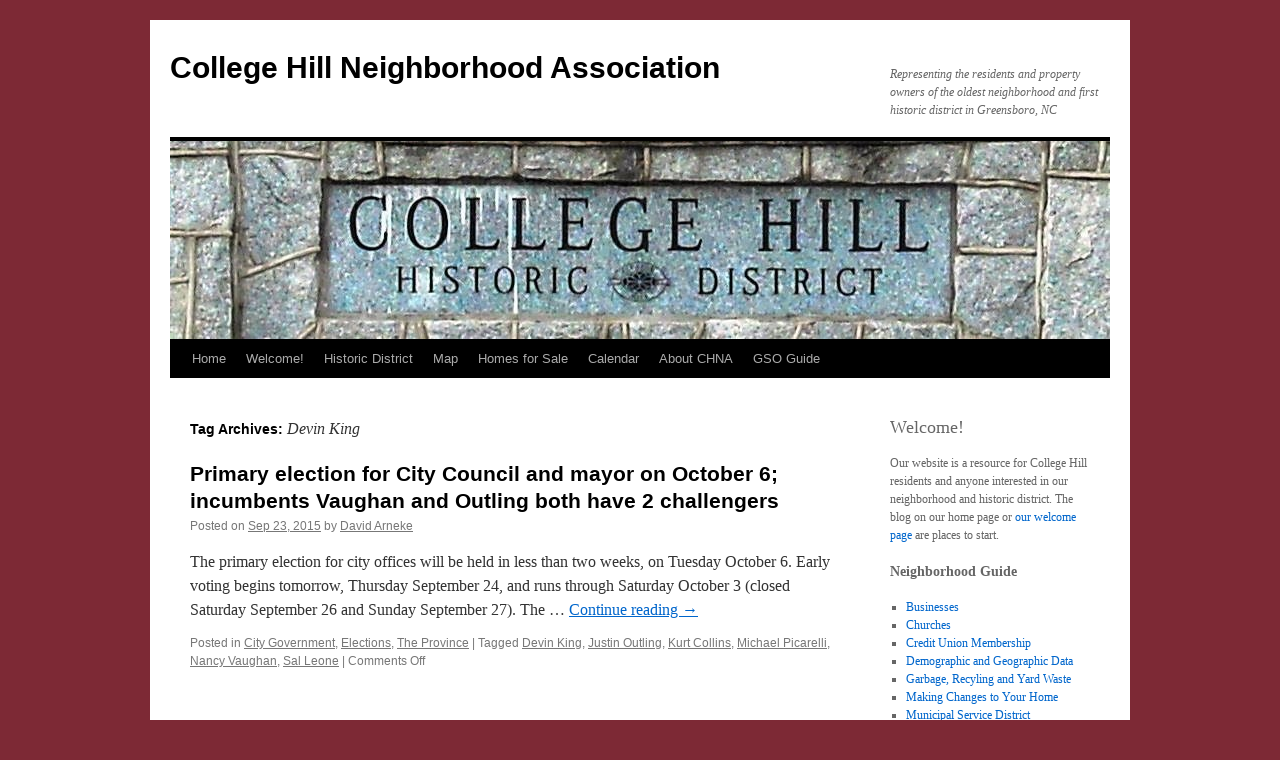

--- FILE ---
content_type: text/html; charset=UTF-8
request_url: https://collegehillgreensboro.net/archives/tag/devin-king
body_size: 10296
content:
<!DOCTYPE html>
<html lang="en-US">
<head>
<meta charset="UTF-8" />
<title>
Devin King | College Hill Neighborhood Association	</title>
<link rel="profile" href="https://gmpg.org/xfn/11" />
<link rel="stylesheet" type="text/css" media="all" href="https://collegehillgreensboro.net/wp-content/themes/twentyten/style.css?ver=20240402" />
<link rel="pingback" href="https://collegehillgreensboro.net/xmlrpc.php">
<meta name='robots' content='max-image-preview:large' />
<link rel="alternate" type="application/rss+xml" title="College Hill Neighborhood Association &raquo; Feed" href="https://collegehillgreensboro.net/feed" />
<link rel="alternate" type="application/rss+xml" title="College Hill Neighborhood Association &raquo; Comments Feed" href="https://collegehillgreensboro.net/comments/feed" />
<link rel="alternate" type="application/rss+xml" title="College Hill Neighborhood Association &raquo; Devin King Tag Feed" href="https://collegehillgreensboro.net/archives/tag/devin-king/feed" />
<script type="text/javascript">
window._wpemojiSettings = {"baseUrl":"https:\/\/s.w.org\/images\/core\/emoji\/14.0.0\/72x72\/","ext":".png","svgUrl":"https:\/\/s.w.org\/images\/core\/emoji\/14.0.0\/svg\/","svgExt":".svg","source":{"concatemoji":"https:\/\/collegehillgreensboro.net\/wp-includes\/js\/wp-emoji-release.min.js?ver=6.1.9"}};
/*! This file is auto-generated */
!function(e,a,t){var n,r,o,i=a.createElement("canvas"),p=i.getContext&&i.getContext("2d");function s(e,t){var a=String.fromCharCode,e=(p.clearRect(0,0,i.width,i.height),p.fillText(a.apply(this,e),0,0),i.toDataURL());return p.clearRect(0,0,i.width,i.height),p.fillText(a.apply(this,t),0,0),e===i.toDataURL()}function c(e){var t=a.createElement("script");t.src=e,t.defer=t.type="text/javascript",a.getElementsByTagName("head")[0].appendChild(t)}for(o=Array("flag","emoji"),t.supports={everything:!0,everythingExceptFlag:!0},r=0;r<o.length;r++)t.supports[o[r]]=function(e){if(p&&p.fillText)switch(p.textBaseline="top",p.font="600 32px Arial",e){case"flag":return s([127987,65039,8205,9895,65039],[127987,65039,8203,9895,65039])?!1:!s([55356,56826,55356,56819],[55356,56826,8203,55356,56819])&&!s([55356,57332,56128,56423,56128,56418,56128,56421,56128,56430,56128,56423,56128,56447],[55356,57332,8203,56128,56423,8203,56128,56418,8203,56128,56421,8203,56128,56430,8203,56128,56423,8203,56128,56447]);case"emoji":return!s([129777,127995,8205,129778,127999],[129777,127995,8203,129778,127999])}return!1}(o[r]),t.supports.everything=t.supports.everything&&t.supports[o[r]],"flag"!==o[r]&&(t.supports.everythingExceptFlag=t.supports.everythingExceptFlag&&t.supports[o[r]]);t.supports.everythingExceptFlag=t.supports.everythingExceptFlag&&!t.supports.flag,t.DOMReady=!1,t.readyCallback=function(){t.DOMReady=!0},t.supports.everything||(n=function(){t.readyCallback()},a.addEventListener?(a.addEventListener("DOMContentLoaded",n,!1),e.addEventListener("load",n,!1)):(e.attachEvent("onload",n),a.attachEvent("onreadystatechange",function(){"complete"===a.readyState&&t.readyCallback()})),(e=t.source||{}).concatemoji?c(e.concatemoji):e.wpemoji&&e.twemoji&&(c(e.twemoji),c(e.wpemoji)))}(window,document,window._wpemojiSettings);
</script>
<style type="text/css">
img.wp-smiley,
img.emoji {
	display: inline !important;
	border: none !important;
	box-shadow: none !important;
	height: 1em !important;
	width: 1em !important;
	margin: 0 0.07em !important;
	vertical-align: -0.1em !important;
	background: none !important;
	padding: 0 !important;
}
</style>
	<link rel='stylesheet' id='wp-block-library-css' href='https://collegehillgreensboro.net/wp-includes/css/dist/block-library/style.min.css?ver=6.1.9' type='text/css' media='all' />
<style id='wp-block-library-theme-inline-css' type='text/css'>
.wp-block-audio figcaption{color:#555;font-size:13px;text-align:center}.is-dark-theme .wp-block-audio figcaption{color:hsla(0,0%,100%,.65)}.wp-block-audio{margin:0 0 1em}.wp-block-code{border:1px solid #ccc;border-radius:4px;font-family:Menlo,Consolas,monaco,monospace;padding:.8em 1em}.wp-block-embed figcaption{color:#555;font-size:13px;text-align:center}.is-dark-theme .wp-block-embed figcaption{color:hsla(0,0%,100%,.65)}.wp-block-embed{margin:0 0 1em}.blocks-gallery-caption{color:#555;font-size:13px;text-align:center}.is-dark-theme .blocks-gallery-caption{color:hsla(0,0%,100%,.65)}.wp-block-image figcaption{color:#555;font-size:13px;text-align:center}.is-dark-theme .wp-block-image figcaption{color:hsla(0,0%,100%,.65)}.wp-block-image{margin:0 0 1em}.wp-block-pullquote{border-top:4px solid;border-bottom:4px solid;margin-bottom:1.75em;color:currentColor}.wp-block-pullquote__citation,.wp-block-pullquote cite,.wp-block-pullquote footer{color:currentColor;text-transform:uppercase;font-size:.8125em;font-style:normal}.wp-block-quote{border-left:.25em solid;margin:0 0 1.75em;padding-left:1em}.wp-block-quote cite,.wp-block-quote footer{color:currentColor;font-size:.8125em;position:relative;font-style:normal}.wp-block-quote.has-text-align-right{border-left:none;border-right:.25em solid;padding-left:0;padding-right:1em}.wp-block-quote.has-text-align-center{border:none;padding-left:0}.wp-block-quote.is-large,.wp-block-quote.is-style-large,.wp-block-quote.is-style-plain{border:none}.wp-block-search .wp-block-search__label{font-weight:700}.wp-block-search__button{border:1px solid #ccc;padding:.375em .625em}:where(.wp-block-group.has-background){padding:1.25em 2.375em}.wp-block-separator.has-css-opacity{opacity:.4}.wp-block-separator{border:none;border-bottom:2px solid;margin-left:auto;margin-right:auto}.wp-block-separator.has-alpha-channel-opacity{opacity:1}.wp-block-separator:not(.is-style-wide):not(.is-style-dots){width:100px}.wp-block-separator.has-background:not(.is-style-dots){border-bottom:none;height:1px}.wp-block-separator.has-background:not(.is-style-wide):not(.is-style-dots){height:2px}.wp-block-table{margin:"0 0 1em 0"}.wp-block-table thead{border-bottom:3px solid}.wp-block-table tfoot{border-top:3px solid}.wp-block-table td,.wp-block-table th{word-break:normal}.wp-block-table figcaption{color:#555;font-size:13px;text-align:center}.is-dark-theme .wp-block-table figcaption{color:hsla(0,0%,100%,.65)}.wp-block-video figcaption{color:#555;font-size:13px;text-align:center}.is-dark-theme .wp-block-video figcaption{color:hsla(0,0%,100%,.65)}.wp-block-video{margin:0 0 1em}.wp-block-template-part.has-background{padding:1.25em 2.375em;margin-top:0;margin-bottom:0}
</style>
<link rel='stylesheet' id='classic-theme-styles-css' href='https://collegehillgreensboro.net/wp-includes/css/classic-themes.min.css?ver=1' type='text/css' media='all' />
<style id='global-styles-inline-css' type='text/css'>
body{--wp--preset--color--black: #000;--wp--preset--color--cyan-bluish-gray: #abb8c3;--wp--preset--color--white: #fff;--wp--preset--color--pale-pink: #f78da7;--wp--preset--color--vivid-red: #cf2e2e;--wp--preset--color--luminous-vivid-orange: #ff6900;--wp--preset--color--luminous-vivid-amber: #fcb900;--wp--preset--color--light-green-cyan: #7bdcb5;--wp--preset--color--vivid-green-cyan: #00d084;--wp--preset--color--pale-cyan-blue: #8ed1fc;--wp--preset--color--vivid-cyan-blue: #0693e3;--wp--preset--color--vivid-purple: #9b51e0;--wp--preset--color--blue: #0066cc;--wp--preset--color--medium-gray: #666;--wp--preset--color--light-gray: #f1f1f1;--wp--preset--gradient--vivid-cyan-blue-to-vivid-purple: linear-gradient(135deg,rgba(6,147,227,1) 0%,rgb(155,81,224) 100%);--wp--preset--gradient--light-green-cyan-to-vivid-green-cyan: linear-gradient(135deg,rgb(122,220,180) 0%,rgb(0,208,130) 100%);--wp--preset--gradient--luminous-vivid-amber-to-luminous-vivid-orange: linear-gradient(135deg,rgba(252,185,0,1) 0%,rgba(255,105,0,1) 100%);--wp--preset--gradient--luminous-vivid-orange-to-vivid-red: linear-gradient(135deg,rgba(255,105,0,1) 0%,rgb(207,46,46) 100%);--wp--preset--gradient--very-light-gray-to-cyan-bluish-gray: linear-gradient(135deg,rgb(238,238,238) 0%,rgb(169,184,195) 100%);--wp--preset--gradient--cool-to-warm-spectrum: linear-gradient(135deg,rgb(74,234,220) 0%,rgb(151,120,209) 20%,rgb(207,42,186) 40%,rgb(238,44,130) 60%,rgb(251,105,98) 80%,rgb(254,248,76) 100%);--wp--preset--gradient--blush-light-purple: linear-gradient(135deg,rgb(255,206,236) 0%,rgb(152,150,240) 100%);--wp--preset--gradient--blush-bordeaux: linear-gradient(135deg,rgb(254,205,165) 0%,rgb(254,45,45) 50%,rgb(107,0,62) 100%);--wp--preset--gradient--luminous-dusk: linear-gradient(135deg,rgb(255,203,112) 0%,rgb(199,81,192) 50%,rgb(65,88,208) 100%);--wp--preset--gradient--pale-ocean: linear-gradient(135deg,rgb(255,245,203) 0%,rgb(182,227,212) 50%,rgb(51,167,181) 100%);--wp--preset--gradient--electric-grass: linear-gradient(135deg,rgb(202,248,128) 0%,rgb(113,206,126) 100%);--wp--preset--gradient--midnight: linear-gradient(135deg,rgb(2,3,129) 0%,rgb(40,116,252) 100%);--wp--preset--duotone--dark-grayscale: url('#wp-duotone-dark-grayscale');--wp--preset--duotone--grayscale: url('#wp-duotone-grayscale');--wp--preset--duotone--purple-yellow: url('#wp-duotone-purple-yellow');--wp--preset--duotone--blue-red: url('#wp-duotone-blue-red');--wp--preset--duotone--midnight: url('#wp-duotone-midnight');--wp--preset--duotone--magenta-yellow: url('#wp-duotone-magenta-yellow');--wp--preset--duotone--purple-green: url('#wp-duotone-purple-green');--wp--preset--duotone--blue-orange: url('#wp-duotone-blue-orange');--wp--preset--font-size--small: 13px;--wp--preset--font-size--medium: 20px;--wp--preset--font-size--large: 36px;--wp--preset--font-size--x-large: 42px;--wp--preset--spacing--20: 0.44rem;--wp--preset--spacing--30: 0.67rem;--wp--preset--spacing--40: 1rem;--wp--preset--spacing--50: 1.5rem;--wp--preset--spacing--60: 2.25rem;--wp--preset--spacing--70: 3.38rem;--wp--preset--spacing--80: 5.06rem;}:where(.is-layout-flex){gap: 0.5em;}body .is-layout-flow > .alignleft{float: left;margin-inline-start: 0;margin-inline-end: 2em;}body .is-layout-flow > .alignright{float: right;margin-inline-start: 2em;margin-inline-end: 0;}body .is-layout-flow > .aligncenter{margin-left: auto !important;margin-right: auto !important;}body .is-layout-constrained > .alignleft{float: left;margin-inline-start: 0;margin-inline-end: 2em;}body .is-layout-constrained > .alignright{float: right;margin-inline-start: 2em;margin-inline-end: 0;}body .is-layout-constrained > .aligncenter{margin-left: auto !important;margin-right: auto !important;}body .is-layout-constrained > :where(:not(.alignleft):not(.alignright):not(.alignfull)){max-width: var(--wp--style--global--content-size);margin-left: auto !important;margin-right: auto !important;}body .is-layout-constrained > .alignwide{max-width: var(--wp--style--global--wide-size);}body .is-layout-flex{display: flex;}body .is-layout-flex{flex-wrap: wrap;align-items: center;}body .is-layout-flex > *{margin: 0;}:where(.wp-block-columns.is-layout-flex){gap: 2em;}.has-black-color{color: var(--wp--preset--color--black) !important;}.has-cyan-bluish-gray-color{color: var(--wp--preset--color--cyan-bluish-gray) !important;}.has-white-color{color: var(--wp--preset--color--white) !important;}.has-pale-pink-color{color: var(--wp--preset--color--pale-pink) !important;}.has-vivid-red-color{color: var(--wp--preset--color--vivid-red) !important;}.has-luminous-vivid-orange-color{color: var(--wp--preset--color--luminous-vivid-orange) !important;}.has-luminous-vivid-amber-color{color: var(--wp--preset--color--luminous-vivid-amber) !important;}.has-light-green-cyan-color{color: var(--wp--preset--color--light-green-cyan) !important;}.has-vivid-green-cyan-color{color: var(--wp--preset--color--vivid-green-cyan) !important;}.has-pale-cyan-blue-color{color: var(--wp--preset--color--pale-cyan-blue) !important;}.has-vivid-cyan-blue-color{color: var(--wp--preset--color--vivid-cyan-blue) !important;}.has-vivid-purple-color{color: var(--wp--preset--color--vivid-purple) !important;}.has-black-background-color{background-color: var(--wp--preset--color--black) !important;}.has-cyan-bluish-gray-background-color{background-color: var(--wp--preset--color--cyan-bluish-gray) !important;}.has-white-background-color{background-color: var(--wp--preset--color--white) !important;}.has-pale-pink-background-color{background-color: var(--wp--preset--color--pale-pink) !important;}.has-vivid-red-background-color{background-color: var(--wp--preset--color--vivid-red) !important;}.has-luminous-vivid-orange-background-color{background-color: var(--wp--preset--color--luminous-vivid-orange) !important;}.has-luminous-vivid-amber-background-color{background-color: var(--wp--preset--color--luminous-vivid-amber) !important;}.has-light-green-cyan-background-color{background-color: var(--wp--preset--color--light-green-cyan) !important;}.has-vivid-green-cyan-background-color{background-color: var(--wp--preset--color--vivid-green-cyan) !important;}.has-pale-cyan-blue-background-color{background-color: var(--wp--preset--color--pale-cyan-blue) !important;}.has-vivid-cyan-blue-background-color{background-color: var(--wp--preset--color--vivid-cyan-blue) !important;}.has-vivid-purple-background-color{background-color: var(--wp--preset--color--vivid-purple) !important;}.has-black-border-color{border-color: var(--wp--preset--color--black) !important;}.has-cyan-bluish-gray-border-color{border-color: var(--wp--preset--color--cyan-bluish-gray) !important;}.has-white-border-color{border-color: var(--wp--preset--color--white) !important;}.has-pale-pink-border-color{border-color: var(--wp--preset--color--pale-pink) !important;}.has-vivid-red-border-color{border-color: var(--wp--preset--color--vivid-red) !important;}.has-luminous-vivid-orange-border-color{border-color: var(--wp--preset--color--luminous-vivid-orange) !important;}.has-luminous-vivid-amber-border-color{border-color: var(--wp--preset--color--luminous-vivid-amber) !important;}.has-light-green-cyan-border-color{border-color: var(--wp--preset--color--light-green-cyan) !important;}.has-vivid-green-cyan-border-color{border-color: var(--wp--preset--color--vivid-green-cyan) !important;}.has-pale-cyan-blue-border-color{border-color: var(--wp--preset--color--pale-cyan-blue) !important;}.has-vivid-cyan-blue-border-color{border-color: var(--wp--preset--color--vivid-cyan-blue) !important;}.has-vivid-purple-border-color{border-color: var(--wp--preset--color--vivid-purple) !important;}.has-vivid-cyan-blue-to-vivid-purple-gradient-background{background: var(--wp--preset--gradient--vivid-cyan-blue-to-vivid-purple) !important;}.has-light-green-cyan-to-vivid-green-cyan-gradient-background{background: var(--wp--preset--gradient--light-green-cyan-to-vivid-green-cyan) !important;}.has-luminous-vivid-amber-to-luminous-vivid-orange-gradient-background{background: var(--wp--preset--gradient--luminous-vivid-amber-to-luminous-vivid-orange) !important;}.has-luminous-vivid-orange-to-vivid-red-gradient-background{background: var(--wp--preset--gradient--luminous-vivid-orange-to-vivid-red) !important;}.has-very-light-gray-to-cyan-bluish-gray-gradient-background{background: var(--wp--preset--gradient--very-light-gray-to-cyan-bluish-gray) !important;}.has-cool-to-warm-spectrum-gradient-background{background: var(--wp--preset--gradient--cool-to-warm-spectrum) !important;}.has-blush-light-purple-gradient-background{background: var(--wp--preset--gradient--blush-light-purple) !important;}.has-blush-bordeaux-gradient-background{background: var(--wp--preset--gradient--blush-bordeaux) !important;}.has-luminous-dusk-gradient-background{background: var(--wp--preset--gradient--luminous-dusk) !important;}.has-pale-ocean-gradient-background{background: var(--wp--preset--gradient--pale-ocean) !important;}.has-electric-grass-gradient-background{background: var(--wp--preset--gradient--electric-grass) !important;}.has-midnight-gradient-background{background: var(--wp--preset--gradient--midnight) !important;}.has-small-font-size{font-size: var(--wp--preset--font-size--small) !important;}.has-medium-font-size{font-size: var(--wp--preset--font-size--medium) !important;}.has-large-font-size{font-size: var(--wp--preset--font-size--large) !important;}.has-x-large-font-size{font-size: var(--wp--preset--font-size--x-large) !important;}
.wp-block-navigation a:where(:not(.wp-element-button)){color: inherit;}
:where(.wp-block-columns.is-layout-flex){gap: 2em;}
.wp-block-pullquote{font-size: 1.5em;line-height: 1.6;}
</style>
<link rel='stylesheet' id='twentyten-block-style-css' href='https://collegehillgreensboro.net/wp-content/themes/twentyten/blocks.css?ver=20230627' type='text/css' media='all' />
<link rel="https://api.w.org/" href="https://collegehillgreensboro.net/wp-json/" /><link rel="alternate" type="application/json" href="https://collegehillgreensboro.net/wp-json/wp/v2/tags/86" /><link rel="EditURI" type="application/rsd+xml" title="RSD" href="https://collegehillgreensboro.net/xmlrpc.php?rsd" />
<link rel="wlwmanifest" type="application/wlwmanifest+xml" href="https://collegehillgreensboro.net/wp-includes/wlwmanifest.xml" />
<meta name="generator" content="WordPress 6.1.9" />
<style type="text/css" id="custom-background-css">
body.custom-background { background-color: #7d2935; }
</style>
	<link rel="icon" href="https://collegehillgreensboro.net/wp-content/uploads/2016/10/cropped-logo-C-edited.fw_-32x32.png" sizes="32x32" />
<link rel="icon" href="https://collegehillgreensboro.net/wp-content/uploads/2016/10/cropped-logo-C-edited.fw_-192x192.png" sizes="192x192" />
<link rel="apple-touch-icon" href="https://collegehillgreensboro.net/wp-content/uploads/2016/10/cropped-logo-C-edited.fw_-180x180.png" />
<meta name="msapplication-TileImage" content="https://collegehillgreensboro.net/wp-content/uploads/2016/10/cropped-logo-C-edited.fw_-270x270.png" />
</head>

<body class="archive tag tag-devin-king tag-86 custom-background">
<svg xmlns="http://www.w3.org/2000/svg" viewBox="0 0 0 0" width="0" height="0" focusable="false" role="none" style="visibility: hidden; position: absolute; left: -9999px; overflow: hidden;" ><defs><filter id="wp-duotone-dark-grayscale"><feColorMatrix color-interpolation-filters="sRGB" type="matrix" values=" .299 .587 .114 0 0 .299 .587 .114 0 0 .299 .587 .114 0 0 .299 .587 .114 0 0 " /><feComponentTransfer color-interpolation-filters="sRGB" ><feFuncR type="table" tableValues="0 0.49803921568627" /><feFuncG type="table" tableValues="0 0.49803921568627" /><feFuncB type="table" tableValues="0 0.49803921568627" /><feFuncA type="table" tableValues="1 1" /></feComponentTransfer><feComposite in2="SourceGraphic" operator="in" /></filter></defs></svg><svg xmlns="http://www.w3.org/2000/svg" viewBox="0 0 0 0" width="0" height="0" focusable="false" role="none" style="visibility: hidden; position: absolute; left: -9999px; overflow: hidden;" ><defs><filter id="wp-duotone-grayscale"><feColorMatrix color-interpolation-filters="sRGB" type="matrix" values=" .299 .587 .114 0 0 .299 .587 .114 0 0 .299 .587 .114 0 0 .299 .587 .114 0 0 " /><feComponentTransfer color-interpolation-filters="sRGB" ><feFuncR type="table" tableValues="0 1" /><feFuncG type="table" tableValues="0 1" /><feFuncB type="table" tableValues="0 1" /><feFuncA type="table" tableValues="1 1" /></feComponentTransfer><feComposite in2="SourceGraphic" operator="in" /></filter></defs></svg><svg xmlns="http://www.w3.org/2000/svg" viewBox="0 0 0 0" width="0" height="0" focusable="false" role="none" style="visibility: hidden; position: absolute; left: -9999px; overflow: hidden;" ><defs><filter id="wp-duotone-purple-yellow"><feColorMatrix color-interpolation-filters="sRGB" type="matrix" values=" .299 .587 .114 0 0 .299 .587 .114 0 0 .299 .587 .114 0 0 .299 .587 .114 0 0 " /><feComponentTransfer color-interpolation-filters="sRGB" ><feFuncR type="table" tableValues="0.54901960784314 0.98823529411765" /><feFuncG type="table" tableValues="0 1" /><feFuncB type="table" tableValues="0.71764705882353 0.25490196078431" /><feFuncA type="table" tableValues="1 1" /></feComponentTransfer><feComposite in2="SourceGraphic" operator="in" /></filter></defs></svg><svg xmlns="http://www.w3.org/2000/svg" viewBox="0 0 0 0" width="0" height="0" focusable="false" role="none" style="visibility: hidden; position: absolute; left: -9999px; overflow: hidden;" ><defs><filter id="wp-duotone-blue-red"><feColorMatrix color-interpolation-filters="sRGB" type="matrix" values=" .299 .587 .114 0 0 .299 .587 .114 0 0 .299 .587 .114 0 0 .299 .587 .114 0 0 " /><feComponentTransfer color-interpolation-filters="sRGB" ><feFuncR type="table" tableValues="0 1" /><feFuncG type="table" tableValues="0 0.27843137254902" /><feFuncB type="table" tableValues="0.5921568627451 0.27843137254902" /><feFuncA type="table" tableValues="1 1" /></feComponentTransfer><feComposite in2="SourceGraphic" operator="in" /></filter></defs></svg><svg xmlns="http://www.w3.org/2000/svg" viewBox="0 0 0 0" width="0" height="0" focusable="false" role="none" style="visibility: hidden; position: absolute; left: -9999px; overflow: hidden;" ><defs><filter id="wp-duotone-midnight"><feColorMatrix color-interpolation-filters="sRGB" type="matrix" values=" .299 .587 .114 0 0 .299 .587 .114 0 0 .299 .587 .114 0 0 .299 .587 .114 0 0 " /><feComponentTransfer color-interpolation-filters="sRGB" ><feFuncR type="table" tableValues="0 0" /><feFuncG type="table" tableValues="0 0.64705882352941" /><feFuncB type="table" tableValues="0 1" /><feFuncA type="table" tableValues="1 1" /></feComponentTransfer><feComposite in2="SourceGraphic" operator="in" /></filter></defs></svg><svg xmlns="http://www.w3.org/2000/svg" viewBox="0 0 0 0" width="0" height="0" focusable="false" role="none" style="visibility: hidden; position: absolute; left: -9999px; overflow: hidden;" ><defs><filter id="wp-duotone-magenta-yellow"><feColorMatrix color-interpolation-filters="sRGB" type="matrix" values=" .299 .587 .114 0 0 .299 .587 .114 0 0 .299 .587 .114 0 0 .299 .587 .114 0 0 " /><feComponentTransfer color-interpolation-filters="sRGB" ><feFuncR type="table" tableValues="0.78039215686275 1" /><feFuncG type="table" tableValues="0 0.94901960784314" /><feFuncB type="table" tableValues="0.35294117647059 0.47058823529412" /><feFuncA type="table" tableValues="1 1" /></feComponentTransfer><feComposite in2="SourceGraphic" operator="in" /></filter></defs></svg><svg xmlns="http://www.w3.org/2000/svg" viewBox="0 0 0 0" width="0" height="0" focusable="false" role="none" style="visibility: hidden; position: absolute; left: -9999px; overflow: hidden;" ><defs><filter id="wp-duotone-purple-green"><feColorMatrix color-interpolation-filters="sRGB" type="matrix" values=" .299 .587 .114 0 0 .299 .587 .114 0 0 .299 .587 .114 0 0 .299 .587 .114 0 0 " /><feComponentTransfer color-interpolation-filters="sRGB" ><feFuncR type="table" tableValues="0.65098039215686 0.40392156862745" /><feFuncG type="table" tableValues="0 1" /><feFuncB type="table" tableValues="0.44705882352941 0.4" /><feFuncA type="table" tableValues="1 1" /></feComponentTransfer><feComposite in2="SourceGraphic" operator="in" /></filter></defs></svg><svg xmlns="http://www.w3.org/2000/svg" viewBox="0 0 0 0" width="0" height="0" focusable="false" role="none" style="visibility: hidden; position: absolute; left: -9999px; overflow: hidden;" ><defs><filter id="wp-duotone-blue-orange"><feColorMatrix color-interpolation-filters="sRGB" type="matrix" values=" .299 .587 .114 0 0 .299 .587 .114 0 0 .299 .587 .114 0 0 .299 .587 .114 0 0 " /><feComponentTransfer color-interpolation-filters="sRGB" ><feFuncR type="table" tableValues="0.098039215686275 1" /><feFuncG type="table" tableValues="0 0.66274509803922" /><feFuncB type="table" tableValues="0.84705882352941 0.41960784313725" /><feFuncA type="table" tableValues="1 1" /></feComponentTransfer><feComposite in2="SourceGraphic" operator="in" /></filter></defs></svg><div id="wrapper" class="hfeed">
	<div id="header">
		<div id="masthead">
			<div id="branding" role="banner">
								<div id="site-title">
					<span>
						<a href="https://collegehillgreensboro.net/" rel="home">College Hill Neighborhood Association</a>
					</span>
				</div>
				<div id="site-description">Representing the residents and property owners of the oldest neighborhood and first historic district in Greensboro, NC</div>

				<img src="https://collegehillgreensboro.net/wp-content/uploads/2013/01/cropped-CHSign940x198v2e.jpg" width="940" height="198" alt="College Hill Neighborhood Association" srcset="https://collegehillgreensboro.net/wp-content/uploads/2013/01/cropped-CHSign940x198v2e.jpg 940w, https://collegehillgreensboro.net/wp-content/uploads/2013/01/cropped-CHSign940x198v2e-300x63.jpg 300w" sizes="(max-width: 940px) 100vw, 940px" />			</div><!-- #branding -->

			<div id="access" role="navigation">
								<div class="skip-link screen-reader-text"><a href="#content">Skip to content</a></div>
				<div class="menu"><ul>
<li ><a href="https://collegehillgreensboro.net/">Home</a></li><li class="page_item page-item-2 page_item_has_children"><a href="https://collegehillgreensboro.net/neighborhood-info">Welcome!</a>
<ul class='children'>
	<li class="page_item page-item-721 page_item_has_children"><a href="https://collegehillgreensboro.net/neighborhood-info/links">Businesses</a>
	<ul class='children'>
		<li class="page_item page-item-5851"><a href="https://collegehillgreensboro.net/neighborhood-info/links/college-hill-business-owners-and-professionals">College Hill business owners and independent professionals</a></li>
	</ul>
</li>
	<li class="page_item page-item-850"><a href="https://collegehillgreensboro.net/neighborhood-info/churches">Churches</a></li>
	<li class="page_item page-item-1262"><a href="https://collegehillgreensboro.net/neighborhood-info/credit-union-membership-eligibility">Credit Union Eligibility</a></li>
	<li class="page_item page-item-3686"><a href="https://collegehillgreensboro.net/neighborhood-info/demographic-and-geographic-data">Demographic and Geographic Data</a></li>
	<li class="page_item page-item-230"><a href="https://collegehillgreensboro.net/neighborhood-info/trash">Garbage, Recycling and Yard Waste</a></li>
	<li class="page_item page-item-4832"><a href="https://collegehillgreensboro.net/neighborhood-info/making-changes-to-your-home">Making Changes to Your Home</a></li>
	<li class="page_item page-item-4791"><a href="https://collegehillgreensboro.net/neighborhood-info/municipal-service-district">Municipal Service District</a></li>
	<li class="page_item page-item-294"><a href="https://collegehillgreensboro.net/neighborhood-info/plan">Neighborhood Plan</a></li>
	<li class="page_item page-item-1066"><a href="https://collegehillgreensboro.net/neighborhood-info/tree-inventory">Tree Inventory</a></li>
	<li class="page_item page-item-723"><a href="https://collegehillgreensboro.net/neighborhood-info/election-information">Voting Information</a></li>
</ul>
</li>
<li class="page_item page-item-731 page_item_has_children"><a href="https://collegehillgreensboro.net/historic-district">Historic District</a>
<ul class='children'>
	<li class="page_item page-item-2033"><a href="https://collegehillgreensboro.net/historic-district/historic-homes">Historic Homes</a></li>
</ul>
</li>
<li class="page_item page-item-1941"><a href="https://collegehillgreensboro.net/map">Map</a></li>
<li class="page_item page-item-673 page_item_has_children"><a href="https://collegehillgreensboro.net/homes-for-sale">Homes for Sale</a>
<ul class='children'>
	<li class="page_item page-item-3093"><a href="https://collegehillgreensboro.net/homes-for-sale/a-note-to-realtors-and-prospective-home-buyers">About Buying Property in the College Hill Historic District</a></li>
</ul>
</li>
<li class="page_item page-item-4427"><a href="https://collegehillgreensboro.net/calendar">Calendar</a></li>
<li class="page_item page-item-6 page_item_has_children"><a href="https://collegehillgreensboro.net/association">About CHNA</a>
<ul class='children'>
	<li class="page_item page-item-333"><a href="https://collegehillgreensboro.net/association/staying-connected">Staying Connected</a></li>
	<li class="page_item page-item-729"><a href="https://collegehillgreensboro.net/association/about-the-chna">Monthly Board Meetings</a></li>
	<li class="page_item page-item-36"><a href="https://collegehillgreensboro.net/association/board">CHNA Board</a></li>
	<li class="page_item page-item-22"><a href="https://collegehillgreensboro.net/association/minutes">CHNA Minutes</a></li>
	<li class="page_item page-item-2062"><a href="https://collegehillgreensboro.net/association/the-college-hill-logo">The College Hill Logo</a></li>
	<li class="page_item page-item-1272"><a href="https://collegehillgreensboro.net/association/greensboro-neighborhood-congress">Greensboro Neighborhood Congress</a></li>
	<li class="page_item page-item-743"><a href="https://collegehillgreensboro.net/association/contact-us">Contact Us</a></li>
</ul>
</li>
<li class="page_item page-item-9 page_item_has_children"><a href="https://collegehillgreensboro.net/city-info">GSO Guide</a>
<ul class='children'>
	<li class="page_item page-item-6197"><a href="https://collegehillgreensboro.net/city-info/community-health-resources">Community Health Resources</a></li>
	<li class="page_item page-item-236"><a href="https://collegehillgreensboro.net/city-info/local-events">Local Events</a></li>
	<li class="page_item page-item-761"><a href="https://collegehillgreensboro.net/city-info/nonprofit-groups">Nonprofit Groups</a></li>
</ul>
</li>
</ul></div>
			</div><!-- #access -->
		</div><!-- #masthead -->
	</div><!-- #header -->

	<div id="main">

		<div id="container">
			<div id="content" role="main">

				<h1 class="page-title">
				Tag Archives: <span>Devin King</span>				</h1>

				



	
			<div id="post-1857" class="post-1857 post type-post status-publish format-standard hentry category-city-government category-elections category-the-province tag-devin-king tag-justin-outling tag-kurt-collins tag-michael-picarelli tag-nancy-vaughan tag-sal-leone">
			<h2 class="entry-title"><a href="https://collegehillgreensboro.net/archives/1857" rel="bookmark">Primary election for City Council and mayor on October 6; incumbents Vaughan and Outling both have 2 challengers</a></h2>

			<div class="entry-meta">
				<span class="meta-prep meta-prep-author">Posted on</span> <a href="https://collegehillgreensboro.net/archives/1857" title="11:59 am" rel="bookmark"><span class="entry-date">Sep 23, 2015</span></a> <span class="meta-sep">by</span> <span class="author vcard"><a class="url fn n" href="https://collegehillgreensboro.net/archives/author/darneke" title="View all posts by David Arneke">David Arneke</a></span>			</div><!-- .entry-meta -->

					<div class="entry-summary">
				<p>The primary election for city offices will be held in less than two weeks, on Tuesday October 6. Early voting begins tomorrow, Thursday September 24, and runs through Saturday October 3 (closed Saturday September 26 and Sunday September 27). The &hellip; <a href="https://collegehillgreensboro.net/archives/1857">Continue reading <span class="meta-nav">&rarr;</span></a></p>
			</div><!-- .entry-summary -->
	
			<div class="entry-utility">
									<span class="cat-links">
						<span class="entry-utility-prep entry-utility-prep-cat-links">Posted in</span> <a href="https://collegehillgreensboro.net/archives/category/city-government" rel="category tag">City Government</a>, <a href="https://collegehillgreensboro.net/archives/category/elections" rel="category tag">Elections</a>, <a href="https://collegehillgreensboro.net/archives/category/the-province" rel="category tag">The Province</a>					</span>
					<span class="meta-sep">|</span>
				
								<span class="tag-links">
					<span class="entry-utility-prep entry-utility-prep-tag-links">Tagged</span> <a href="https://collegehillgreensboro.net/archives/tag/devin-king" rel="tag">Devin King</a>, <a href="https://collegehillgreensboro.net/archives/tag/justin-outling" rel="tag">Justin Outling</a>, <a href="https://collegehillgreensboro.net/archives/tag/kurt-collins" rel="tag">Kurt Collins</a>, <a href="https://collegehillgreensboro.net/archives/tag/michael-picarelli" rel="tag">Michael Picarelli</a>, <a href="https://collegehillgreensboro.net/archives/tag/nancy-vaughan" rel="tag">Nancy Vaughan</a>, <a href="https://collegehillgreensboro.net/archives/tag/sal-leone" rel="tag">Sal Leone</a>				</span>
				<span class="meta-sep">|</span>
				
				<span class="comments-link"><span>Comments Off<span class="screen-reader-text"> on Primary election for City Council and mayor on October 6; incumbents Vaughan and Outling both have 2 challengers</span></span></span>

							</div><!-- .entry-utility -->
		</div><!-- #post-1857 -->

		
	

			</div><!-- #content -->
		</div><!-- #container -->


		<div id="primary" class="widget-area" role="complementary">
			<ul class="xoxo">

<li id="block-6" class="widget-container widget_block">
<h2>Welcome!</h2>
</li><li id="block-29" class="widget-container widget_block widget_text">
<p>Our website is a resource for College Hill residents and anyone interested in our neighborhood and historic district. The blog on our home page or <a href="http://collegehillgreensboro.net/neighborhood-info">our welcome page</a> are places to start.</p>
</li><li id="block-13" class="widget-container widget_block">
<h3><strong>Neighborhood Guide</strong></h3>
</li><li id="block-14" class="widget-container widget_block">
<ul>
<li><a href="http://collegehillgreensboro.net/neighborhood-info/links">Businesses</a></li>



<li><a href="https://collegehillgreensboro.net/neighborhood-info/churches">Churches</a></li>



<li><a href="http://collegehillgreensboro.net/neighborhood-info/credit-union-membership-eligibility">Credit Union Membership</a></li>



<li><a href="http://collegehillgreensboro.net/neighborhood-info/demographic-and-geographic-data">Demographic and Geographic Data</a></li>



<li><a href="http://collegehillgreensboro.net/neighborhood-info/trash">Garbage, Recyling and Yard Waste</a></li>



<li><a href="http://collegehillgreensboro.net/neighborhood-info/making-changes-to-your-home">Making Changes to Your Home</a></li>



<li><a href="http://collegehillgreensboro.net/neighborhood-info/municipal-service-district">Municipal Service District</a></li>



<li><a href="http://collegehillgreensboro.net/neighborhood-info/plan">Neighborhood Plan</a></li>



<li><a href="http://collegehillgreensboro.net/neighborhood-info/tree-inventory">Tree Inventory</a></li>



<li><a href="http://collegehillgreensboro.net/neighborhood-info/election-information">Voting Information</a></li>
</ul>
</li><li id="block-30" class="widget-container widget_block widget_media_image">
<figure class="wp-block-image size-full"><a href="https://collegehillgreensboro.net/wp-content/uploads/2026/01/Recycling-Calendar-2026-RED-TO-PRINT.jpg"><img decoding="async" loading="lazy" width="612" height="792" src="https://collegehillgreensboro.net/wp-content/uploads/2026/01/Recycling-Calendar-2026-RED-TO-PRINT.jpg" alt="" class="wp-image-6813" srcset="https://collegehillgreensboro.net/wp-content/uploads/2026/01/Recycling-Calendar-2026-RED-TO-PRINT.jpg 612w, https://collegehillgreensboro.net/wp-content/uploads/2026/01/Recycling-Calendar-2026-RED-TO-PRINT-232x300.jpg 232w" sizes="(max-width: 612px) 100vw, 612px" /></a></figure>
</li><li id="block-31" class="widget-container widget_block">
<h3>Garbage and yard waste are collected every Friday. Recycling and bulk trash collections are made every other Friday. <a rel="noopener" href="http://collegehillgreensboro.net/neighborhood-info/trash">Click here for details</a>.</h3>
</li><li id="block-16" class="widget-container widget_block">
<h3><strong>Next CHNA &amp; HPC Meetings</strong></h3>
</li><li id="block-17" class="widget-container widget_block">
<ul>
<li><strong>College Hill Neighborhood Association </strong><br>Monday January 26, 2026<br>Monday February 23, 2026<br>Monday March 23, 2026<br>Meetings are held at Greensboro College in the President's Hall, Main Building, and as Zoom teleconferences: <a rel="noopener" href="https://us02web.zoom.us/j/7952156955" target="_blank">Click here to login</a>.</li>



<li><strong>Historic Preservation Commission </strong><br>Wednesday January 28, 2026<br>Wednesday February 25, 2026<br>Wednesday March 25, 2026<br>Meetings are held at 4 p.m. in the Plaza Level Conference Room, Melvin Municipal Building, 300 W. Washington Street.</li>
</ul>
</li><li id="block-18" class="widget-container widget_block">
<h3><strong>Note to Realtors and Prospective Home Buyers</strong></h3>
</li><li id="block-19" class="widget-container widget_block">
<ul>
<li><a href="http://collegehillgreensboro.net/homes-for-sale/a-note-to-realtors-and-prospective-home-buyers">About buying property in the College Hill Historic District</a></li>
</ul>
</li><li id="block-20" class="widget-container widget_block">
<h3><strong>Isn't There Anything to Do Around Here?</strong></h3>
</li><li id="block-21" class="widget-container widget_block widget_text">
<p><a href="https://weatherspoonart.org/" target="_blank" rel="noopener">The Weatherspoon</a> is open. There's music on Tate Street, and we're close to downtown, the Coliseum and most of Greensboro's other arts and entertainment venues.

Check the <a href="https://collegehillgreensboro.net/calendar">Calendar</a> and <a href="http://collegehillgreensboro.net/city-info/local-events">Local Events</a> pages for links to major events, major venues, university event calendars and Greensboro's busy local arts scene.</p>
</li><li id="block-22" class="widget-container widget_block">
<h3><strong>Get in Touch</strong></h3>
</li><li id="block-23" class="widget-container widget_block">
<ul>
<li><a href="http://collegehillgreensboro.net/association/contact-us">Contact us</a></li>



<li><a href="http://collegehillgreensboro.net/association/staying-connected">Staying connected</a></li>
</ul>
</li><li id="search-2" class="widget-container widget_search"><form role="search" method="get" id="searchform" class="searchform" action="https://collegehillgreensboro.net/">
				<div>
					<label class="screen-reader-text" for="s">Search for:</label>
					<input type="text" value="" name="s" id="s" />
					<input type="submit" id="searchsubmit" value="Search" />
				</div>
			</form></li><li id="archives-2" class="widget-container widget_archive"><h3 class="widget-title">Archives</h3>		<label class="screen-reader-text" for="archives-dropdown-2">Archives</label>
		<select id="archives-dropdown-2" name="archive-dropdown">
			
			<option value="">Select Month</option>
				<option value='https://collegehillgreensboro.net/archives/date/2026/01'> January 2026 &nbsp;(1)</option>
	<option value='https://collegehillgreensboro.net/archives/date/2025/12'> December 2025 &nbsp;(1)</option>
	<option value='https://collegehillgreensboro.net/archives/date/2025/05'> May 2025 &nbsp;(1)</option>
	<option value='https://collegehillgreensboro.net/archives/date/2025/04'> April 2025 &nbsp;(1)</option>
	<option value='https://collegehillgreensboro.net/archives/date/2025/03'> March 2025 &nbsp;(2)</option>
	<option value='https://collegehillgreensboro.net/archives/date/2024/11'> November 2024 &nbsp;(1)</option>
	<option value='https://collegehillgreensboro.net/archives/date/2024/07'> July 2024 &nbsp;(1)</option>
	<option value='https://collegehillgreensboro.net/archives/date/2024/06'> June 2024 &nbsp;(3)</option>
	<option value='https://collegehillgreensboro.net/archives/date/2024/02'> February 2024 &nbsp;(2)</option>
	<option value='https://collegehillgreensboro.net/archives/date/2024/01'> January 2024 &nbsp;(1)</option>
	<option value='https://collegehillgreensboro.net/archives/date/2023/12'> December 2023 &nbsp;(1)</option>
	<option value='https://collegehillgreensboro.net/archives/date/2023/09'> September 2023 &nbsp;(1)</option>
	<option value='https://collegehillgreensboro.net/archives/date/2023/08'> August 2023 &nbsp;(2)</option>
	<option value='https://collegehillgreensboro.net/archives/date/2023/07'> July 2023 &nbsp;(1)</option>
	<option value='https://collegehillgreensboro.net/archives/date/2023/06'> June 2023 &nbsp;(1)</option>
	<option value='https://collegehillgreensboro.net/archives/date/2023/05'> May 2023 &nbsp;(2)</option>
	<option value='https://collegehillgreensboro.net/archives/date/2023/03'> March 2023 &nbsp;(1)</option>
	<option value='https://collegehillgreensboro.net/archives/date/2023/02'> February 2023 &nbsp;(1)</option>
	<option value='https://collegehillgreensboro.net/archives/date/2023/01'> January 2023 &nbsp;(3)</option>
	<option value='https://collegehillgreensboro.net/archives/date/2022/12'> December 2022 &nbsp;(2)</option>
	<option value='https://collegehillgreensboro.net/archives/date/2022/10'> October 2022 &nbsp;(1)</option>
	<option value='https://collegehillgreensboro.net/archives/date/2022/07'> July 2022 &nbsp;(2)</option>
	<option value='https://collegehillgreensboro.net/archives/date/2022/06'> June 2022 &nbsp;(1)</option>
	<option value='https://collegehillgreensboro.net/archives/date/2022/05'> May 2022 &nbsp;(1)</option>
	<option value='https://collegehillgreensboro.net/archives/date/2022/04'> April 2022 &nbsp;(1)</option>
	<option value='https://collegehillgreensboro.net/archives/date/2022/03'> March 2022 &nbsp;(1)</option>
	<option value='https://collegehillgreensboro.net/archives/date/2022/01'> January 2022 &nbsp;(2)</option>
	<option value='https://collegehillgreensboro.net/archives/date/2021/12'> December 2021 &nbsp;(2)</option>
	<option value='https://collegehillgreensboro.net/archives/date/2021/10'> October 2021 &nbsp;(3)</option>
	<option value='https://collegehillgreensboro.net/archives/date/2021/09'> September 2021 &nbsp;(1)</option>
	<option value='https://collegehillgreensboro.net/archives/date/2021/08'> August 2021 &nbsp;(1)</option>
	<option value='https://collegehillgreensboro.net/archives/date/2021/07'> July 2021 &nbsp;(1)</option>
	<option value='https://collegehillgreensboro.net/archives/date/2021/05'> May 2021 &nbsp;(2)</option>
	<option value='https://collegehillgreensboro.net/archives/date/2021/04'> April 2021 &nbsp;(1)</option>
	<option value='https://collegehillgreensboro.net/archives/date/2021/03'> March 2021 &nbsp;(1)</option>
	<option value='https://collegehillgreensboro.net/archives/date/2021/02'> February 2021 &nbsp;(2)</option>
	<option value='https://collegehillgreensboro.net/archives/date/2021/01'> January 2021 &nbsp;(2)</option>
	<option value='https://collegehillgreensboro.net/archives/date/2020/10'> October 2020 &nbsp;(3)</option>
	<option value='https://collegehillgreensboro.net/archives/date/2020/08'> August 2020 &nbsp;(4)</option>
	<option value='https://collegehillgreensboro.net/archives/date/2020/07'> July 2020 &nbsp;(1)</option>
	<option value='https://collegehillgreensboro.net/archives/date/2020/06'> June 2020 &nbsp;(5)</option>
	<option value='https://collegehillgreensboro.net/archives/date/2020/05'> May 2020 &nbsp;(5)</option>
	<option value='https://collegehillgreensboro.net/archives/date/2020/04'> April 2020 &nbsp;(3)</option>
	<option value='https://collegehillgreensboro.net/archives/date/2020/03'> March 2020 &nbsp;(2)</option>
	<option value='https://collegehillgreensboro.net/archives/date/2020/02'> February 2020 &nbsp;(2)</option>
	<option value='https://collegehillgreensboro.net/archives/date/2020/01'> January 2020 &nbsp;(4)</option>
	<option value='https://collegehillgreensboro.net/archives/date/2019/12'> December 2019 &nbsp;(1)</option>
	<option value='https://collegehillgreensboro.net/archives/date/2019/11'> November 2019 &nbsp;(2)</option>
	<option value='https://collegehillgreensboro.net/archives/date/2019/10'> October 2019 &nbsp;(3)</option>
	<option value='https://collegehillgreensboro.net/archives/date/2019/09'> September 2019 &nbsp;(3)</option>
	<option value='https://collegehillgreensboro.net/archives/date/2019/08'> August 2019 &nbsp;(6)</option>
	<option value='https://collegehillgreensboro.net/archives/date/2019/07'> July 2019 &nbsp;(3)</option>
	<option value='https://collegehillgreensboro.net/archives/date/2019/06'> June 2019 &nbsp;(1)</option>
	<option value='https://collegehillgreensboro.net/archives/date/2019/04'> April 2019 &nbsp;(4)</option>
	<option value='https://collegehillgreensboro.net/archives/date/2019/03'> March 2019 &nbsp;(2)</option>
	<option value='https://collegehillgreensboro.net/archives/date/2018/12'> December 2018 &nbsp;(1)</option>
	<option value='https://collegehillgreensboro.net/archives/date/2018/11'> November 2018 &nbsp;(1)</option>
	<option value='https://collegehillgreensboro.net/archives/date/2018/10'> October 2018 &nbsp;(4)</option>
	<option value='https://collegehillgreensboro.net/archives/date/2018/09'> September 2018 &nbsp;(4)</option>
	<option value='https://collegehillgreensboro.net/archives/date/2018/08'> August 2018 &nbsp;(3)</option>
	<option value='https://collegehillgreensboro.net/archives/date/2018/05'> May 2018 &nbsp;(1)</option>
	<option value='https://collegehillgreensboro.net/archives/date/2018/04'> April 2018 &nbsp;(1)</option>
	<option value='https://collegehillgreensboro.net/archives/date/2018/03'> March 2018 &nbsp;(1)</option>
	<option value='https://collegehillgreensboro.net/archives/date/2018/01'> January 2018 &nbsp;(2)</option>
	<option value='https://collegehillgreensboro.net/archives/date/2017/11'> November 2017 &nbsp;(3)</option>
	<option value='https://collegehillgreensboro.net/archives/date/2017/10'> October 2017 &nbsp;(4)</option>
	<option value='https://collegehillgreensboro.net/archives/date/2017/09'> September 2017 &nbsp;(1)</option>
	<option value='https://collegehillgreensboro.net/archives/date/2017/08'> August 2017 &nbsp;(1)</option>
	<option value='https://collegehillgreensboro.net/archives/date/2017/07'> July 2017 &nbsp;(5)</option>
	<option value='https://collegehillgreensboro.net/archives/date/2017/05'> May 2017 &nbsp;(2)</option>
	<option value='https://collegehillgreensboro.net/archives/date/2017/04'> April 2017 &nbsp;(5)</option>
	<option value='https://collegehillgreensboro.net/archives/date/2017/03'> March 2017 &nbsp;(5)</option>
	<option value='https://collegehillgreensboro.net/archives/date/2017/02'> February 2017 &nbsp;(9)</option>
	<option value='https://collegehillgreensboro.net/archives/date/2017/01'> January 2017 &nbsp;(5)</option>
	<option value='https://collegehillgreensboro.net/archives/date/2016/11'> November 2016 &nbsp;(3)</option>
	<option value='https://collegehillgreensboro.net/archives/date/2016/10'> October 2016 &nbsp;(4)</option>
	<option value='https://collegehillgreensboro.net/archives/date/2016/09'> September 2016 &nbsp;(7)</option>
	<option value='https://collegehillgreensboro.net/archives/date/2016/08'> August 2016 &nbsp;(11)</option>
	<option value='https://collegehillgreensboro.net/archives/date/2016/07'> July 2016 &nbsp;(6)</option>
	<option value='https://collegehillgreensboro.net/archives/date/2016/06'> June 2016 &nbsp;(5)</option>
	<option value='https://collegehillgreensboro.net/archives/date/2016/05'> May 2016 &nbsp;(2)</option>
	<option value='https://collegehillgreensboro.net/archives/date/2016/04'> April 2016 &nbsp;(6)</option>
	<option value='https://collegehillgreensboro.net/archives/date/2016/03'> March 2016 &nbsp;(12)</option>
	<option value='https://collegehillgreensboro.net/archives/date/2016/02'> February 2016 &nbsp;(11)</option>
	<option value='https://collegehillgreensboro.net/archives/date/2016/01'> January 2016 &nbsp;(9)</option>
	<option value='https://collegehillgreensboro.net/archives/date/2015/12'> December 2015 &nbsp;(3)</option>
	<option value='https://collegehillgreensboro.net/archives/date/2015/11'> November 2015 &nbsp;(4)</option>
	<option value='https://collegehillgreensboro.net/archives/date/2015/10'> October 2015 &nbsp;(5)</option>
	<option value='https://collegehillgreensboro.net/archives/date/2015/09'> September 2015 &nbsp;(11)</option>
	<option value='https://collegehillgreensboro.net/archives/date/2015/08'> August 2015 &nbsp;(2)</option>
	<option value='https://collegehillgreensboro.net/archives/date/2015/07'> July 2015 &nbsp;(3)</option>
	<option value='https://collegehillgreensboro.net/archives/date/2015/06'> June 2015 &nbsp;(2)</option>
	<option value='https://collegehillgreensboro.net/archives/date/2015/05'> May 2015 &nbsp;(3)</option>
	<option value='https://collegehillgreensboro.net/archives/date/2015/04'> April 2015 &nbsp;(4)</option>
	<option value='https://collegehillgreensboro.net/archives/date/2015/03'> March 2015 &nbsp;(5)</option>
	<option value='https://collegehillgreensboro.net/archives/date/2015/02'> February 2015 &nbsp;(4)</option>
	<option value='https://collegehillgreensboro.net/archives/date/2015/01'> January 2015 &nbsp;(7)</option>
	<option value='https://collegehillgreensboro.net/archives/date/2014/12'> December 2014 &nbsp;(2)</option>
	<option value='https://collegehillgreensboro.net/archives/date/2014/11'> November 2014 &nbsp;(2)</option>
	<option value='https://collegehillgreensboro.net/archives/date/2014/10'> October 2014 &nbsp;(16)</option>
	<option value='https://collegehillgreensboro.net/archives/date/2014/09'> September 2014 &nbsp;(16)</option>
	<option value='https://collegehillgreensboro.net/archives/date/2014/08'> August 2014 &nbsp;(17)</option>
	<option value='https://collegehillgreensboro.net/archives/date/2014/07'> July 2014 &nbsp;(12)</option>
	<option value='https://collegehillgreensboro.net/archives/date/2014/06'> June 2014 &nbsp;(13)</option>
	<option value='https://collegehillgreensboro.net/archives/date/2014/05'> May 2014 &nbsp;(12)</option>
	<option value='https://collegehillgreensboro.net/archives/date/2014/04'> April 2014 &nbsp;(18)</option>
	<option value='https://collegehillgreensboro.net/archives/date/2014/03'> March 2014 &nbsp;(8)</option>
	<option value='https://collegehillgreensboro.net/archives/date/2014/02'> February 2014 &nbsp;(4)</option>
	<option value='https://collegehillgreensboro.net/archives/date/2014/01'> January 2014 &nbsp;(1)</option>
	<option value='https://collegehillgreensboro.net/archives/date/2013/12'> December 2013 &nbsp;(4)</option>
	<option value='https://collegehillgreensboro.net/archives/date/2013/11'> November 2013 &nbsp;(2)</option>
	<option value='https://collegehillgreensboro.net/archives/date/2013/10'> October 2013 &nbsp;(11)</option>
	<option value='https://collegehillgreensboro.net/archives/date/2013/09'> September 2013 &nbsp;(5)</option>
	<option value='https://collegehillgreensboro.net/archives/date/2013/08'> August 2013 &nbsp;(5)</option>
	<option value='https://collegehillgreensboro.net/archives/date/2013/07'> July 2013 &nbsp;(3)</option>
	<option value='https://collegehillgreensboro.net/archives/date/2013/06'> June 2013 &nbsp;(2)</option>
	<option value='https://collegehillgreensboro.net/archives/date/2013/05'> May 2013 &nbsp;(3)</option>
	<option value='https://collegehillgreensboro.net/archives/date/2013/04'> April 2013 &nbsp;(7)</option>
	<option value='https://collegehillgreensboro.net/archives/date/2013/03'> March 2013 &nbsp;(7)</option>
	<option value='https://collegehillgreensboro.net/archives/date/2013/02'> February 2013 &nbsp;(4)</option>
	<option value='https://collegehillgreensboro.net/archives/date/2013/01'> January 2013 &nbsp;(6)</option>

		</select>

<script type="text/javascript">
/* <![CDATA[ */
(function() {
	var dropdown = document.getElementById( "archives-dropdown-2" );
	function onSelectChange() {
		if ( dropdown.options[ dropdown.selectedIndex ].value !== '' ) {
			document.location.href = this.options[ this.selectedIndex ].value;
		}
	}
	dropdown.onchange = onSelectChange;
})();
/* ]]> */
</script>
			</li><li id="categories-2" class="widget-container widget_categories"><h3 class="widget-title">Categories</h3><form action="https://collegehillgreensboro.net" method="get"><label class="screen-reader-text" for="cat">Categories</label><select  name='cat' id='cat' class='postform'>
	<option value='-1'>Select Category</option>
	<option class="level-0" value="276">After Gateway&nbsp;&nbsp;(1)</option>
	<option class="level-0" value="7">Alerts&nbsp;&nbsp;(74)</option>
	<option class="level-0" value="61">Animals&nbsp;&nbsp;(12)</option>
	<option class="level-0" value="56">Bicycling&nbsp;&nbsp;(10)</option>
	<option class="level-0" value="58">Businesses&nbsp;&nbsp;(44)</option>
	<option class="level-0" value="39">Carr Street&nbsp;&nbsp;(44)</option>
	<option class="level-0" value="133">Cedar Street&nbsp;&nbsp;(8)</option>
	<option class="level-0" value="285">Citadel of Praise&nbsp;&nbsp;(1)</option>
	<option class="level-0" value="57">City Government&nbsp;&nbsp;(69)</option>
	<option class="level-0" value="9">College Hill Neighborhood Association&nbsp;&nbsp;(138)</option>
	<option class="level-0" value="77">College Place UMC&nbsp;&nbsp;(14)</option>
	<option class="level-0" value="239">Condolences&nbsp;&nbsp;(10)</option>
	<option class="level-0" value="29">Downtown Greenway&nbsp;&nbsp;(26)</option>
	<option class="level-0" value="13">Duke Energy&nbsp;&nbsp;(15)</option>
	<option class="level-0" value="43">Edgar Street&nbsp;&nbsp;(11)</option>
	<option class="level-0" value="36">Elections&nbsp;&nbsp;(17)</option>
	<option class="level-0" value="6">Events&nbsp;&nbsp;(110)</option>
	<option class="level-0" value="268">Fire&nbsp;&nbsp;(2)</option>
	<option class="level-0" value="32">Fulton Street&nbsp;&nbsp;(15)</option>
	<option class="level-0" value="93">Greensboro College&nbsp;&nbsp;(20)</option>
	<option class="level-0" value="179">Greensboro Primitive Baptist Church&nbsp;&nbsp;(1)</option>
	<option class="level-0" value="59">Historic Preservation&nbsp;&nbsp;(32)</option>
	<option class="level-0" value="282">Historic Preservation Commission&nbsp;&nbsp;(3)</option>
	<option class="level-0" value="66">Houston Street&nbsp;&nbsp;(1)</option>
	<option class="level-0" value="195">Jackson Street&nbsp;&nbsp;(6)</option>
	<option class="level-0" value="139">Joyner Street&nbsp;&nbsp;(7)</option>
	<option class="level-0" value="177">Lilly Street&nbsp;&nbsp;(1)</option>
	<option class="level-0" value="92">Market Street&nbsp;&nbsp;(12)</option>
	<option class="level-0" value="34">McGee Street&nbsp;&nbsp;(26)</option>
	<option class="level-0" value="27">Mendenhall Street&nbsp;&nbsp;(71)</option>
	<option class="level-0" value="194">Morehead Street&nbsp;&nbsp;(9)</option>
	<option class="level-0" value="48">Municipal Service District&nbsp;&nbsp;(17)</option>
	<option class="level-0" value="33">Neighborhood Watch&nbsp;&nbsp;(22)</option>
	<option class="level-0" value="28">Neighbors&nbsp;&nbsp;(28)</option>
	<option class="level-0" value="196">Oakland Avenue&nbsp;&nbsp;(4)</option>
	<option class="level-0" value="197">Odell Street&nbsp;&nbsp;(3)</option>
	<option class="level-0" value="46">Parking&nbsp;&nbsp;(7)</option>
	<option class="level-0" value="44">Presbyterian Church of the Covenant&nbsp;&nbsp;(35)</option>
	<option class="level-0" value="202">Preservation Greensboro&nbsp;&nbsp;(4)</option>
	<option class="level-0" value="23">Public Safety&nbsp;&nbsp;(40)</option>
	<option class="level-0" value="40">Rankin Place&nbsp;&nbsp;(18)</option>
	<option class="level-0" value="26">Real Estate&nbsp;&nbsp;(21)</option>
	<option class="level-0" value="252">Recycling&nbsp;&nbsp;(2)</option>
	<option class="level-0" value="234">Renters&nbsp;&nbsp;(1)</option>
	<option class="level-0" value="270">Spartan Open Pantry&nbsp;&nbsp;(11)</option>
	<option class="level-0" value="50">Spring Garden Street&nbsp;&nbsp;(57)</option>
	<option class="level-0" value="193">Springdale Court&nbsp;&nbsp;(4)</option>
	<option class="level-0" value="30">Springdale Park&nbsp;&nbsp;(13)</option>
	<option class="level-0" value="41">Tate Street&nbsp;&nbsp;(72)</option>
	<option class="level-0" value="60">The Province&nbsp;&nbsp;(10)</option>
	<option class="level-0" value="229">Traffic&nbsp;&nbsp;(20)</option>
	<option class="level-0" value="35">Trees&nbsp;&nbsp;(20)</option>
	<option class="level-0" value="1">Uncategorized&nbsp;&nbsp;(3)</option>
	<option class="level-0" value="31">UNCG&nbsp;&nbsp;(66)</option>
	<option class="level-0" value="181">UNCG College of Visual and Performing Arts&nbsp;&nbsp;(9)</option>
	<option class="level-0" value="180">UNCG University Performing Arts Series&nbsp;&nbsp;(1)</option>
	<option class="level-0" value="110">Wafco Mills&nbsp;&nbsp;(9)</option>
	<option class="level-0" value="24">Walker Avenue&nbsp;&nbsp;(46)</option>
	<option class="level-0" value="142">Weatherspoon Art Museum&nbsp;&nbsp;(16)</option>
</select>
</form>
<script type="text/javascript">
/* <![CDATA[ */
(function() {
	var dropdown = document.getElementById( "cat" );
	function onCatChange() {
		if ( dropdown.options[ dropdown.selectedIndex ].value > 0 ) {
			dropdown.parentNode.submit();
		}
	}
	dropdown.onchange = onCatChange;
})();
/* ]]> */
</script>

			</li><li id="meta-2" class="widget-container widget_meta"><h3 class="widget-title">Meta</h3>
		<ul>
						<li><a href="https://collegehillgreensboro.net/wp-login.php">Log in</a></li>
			<li><a href="https://collegehillgreensboro.net/feed">Entries feed</a></li>
			<li><a href="https://collegehillgreensboro.net/comments/feed">Comments feed</a></li>

			<li><a href="https://wordpress.org/">WordPress.org</a></li>
		</ul>

		</li>			</ul>
		</div><!-- #primary .widget-area -->

	</div><!-- #main -->

	<div id="footer" role="contentinfo">
		<div id="colophon">



			<div id="site-info">
				<a href="https://collegehillgreensboro.net/" rel="home">
					College Hill Neighborhood Association				</a>
							</div><!-- #site-info -->

			<div id="site-generator">
								<a href="https://wordpress.org/" class="imprint" title="Semantic Personal Publishing Platform">
					Proudly powered by WordPress.				</a>
			</div><!-- #site-generator -->

		</div><!-- #colophon -->
	</div><!-- #footer -->

</div><!-- #wrapper -->

</body>
</html>
